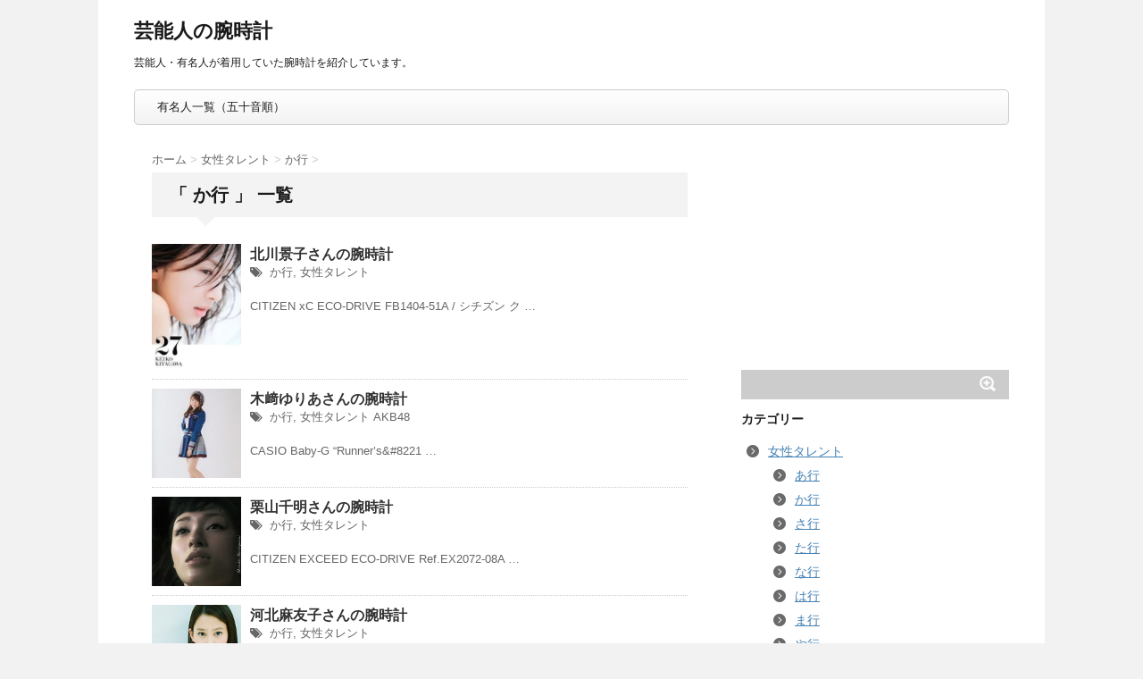

--- FILE ---
content_type: text/html; charset=UTF-8
request_url: http://geinouwatch.com/category/%E5%A5%B3%E6%80%A7%E3%82%BF%E3%83%AC%E3%83%B3%E3%83%88/%E3%81%8B%E8%A1%8C-%E5%A5%B3%E6%80%A7%E3%82%BF%E3%83%AC%E3%83%B3%E3%83%88/
body_size: 9226
content:
<!DOCTYPE html>
<!--[if lt IE 7]>
<html class="ie6" lang="ja"> <![endif]-->
<!--[if IE 7]>
<html class="i7" lang="ja"> <![endif]-->
<!--[if IE 8]>
<html class="ie" lang="ja"> <![endif]-->
<!--[if gt IE 8]><!-->
<html lang="ja">
	<!--<![endif]-->
	<head>
<meta name="google-site-verification" content="RMyeHk56INdMP_UykPx6HHDlPWrRXUYtXnoTwUCUUbc" />
		<meta charset="UTF-8" >
		<meta name="viewport" content="width=device-width,initial-scale=1.0,user-scalable=no">
		<meta name="format-detection" content="telephone=no" >
		
					<meta name="robots" content="noindex,follow">
				<title>
							か行 | 芸能人の腕時計					</title>
		<link rel="stylesheet" href="http://geinouwatch.com/wp-content/themes/Affinger_20150613/css/normalize.css">
		<link rel="stylesheet" href="http://geinouwatch.com/wp-content/themes/Affinger_20150613/style.css" type="text/css" media="screen" >
		<link rel="alternate" type="application/rss+xml" title="芸能人の腕時計 RSS Feed" href="http://geinouwatch.com/feed/" />
		<link rel="pingback" href="http://geinouwatch.com/xmlrpc.php" >
		<link rel="shortcut icon" href="http://geinouwatch.com/wp-content/themes/Affinger_20150613/images/logo.ico" >
		<link href="//netdna.bootstrapcdn.com/font-awesome/4.0.3/css/font-awesome.css" rel="stylesheet">
		<!--[if lt IE 9]>
		<script src="http://css3-mediaqueries-js.googlecode.com/svn/trunk/css3-mediaqueries.js"></script>
		<script src="http://geinouwatch.com/wp-content/themes/Affinger_20150613/js/html5shiv.js"></script>
		<![endif]-->
		<meta name='robots' content='max-image-preview:large' />
<link rel='dns-prefetch' href='//ajax.googleapis.com' />
<script type="text/javascript">
window._wpemojiSettings = {"baseUrl":"https:\/\/s.w.org\/images\/core\/emoji\/14.0.0\/72x72\/","ext":".png","svgUrl":"https:\/\/s.w.org\/images\/core\/emoji\/14.0.0\/svg\/","svgExt":".svg","source":{"concatemoji":"http:\/\/geinouwatch.com\/wp-includes\/js\/wp-emoji-release.min.js?ver=6.2.8"}};
/*! This file is auto-generated */
!function(e,a,t){var n,r,o,i=a.createElement("canvas"),p=i.getContext&&i.getContext("2d");function s(e,t){p.clearRect(0,0,i.width,i.height),p.fillText(e,0,0);e=i.toDataURL();return p.clearRect(0,0,i.width,i.height),p.fillText(t,0,0),e===i.toDataURL()}function c(e){var t=a.createElement("script");t.src=e,t.defer=t.type="text/javascript",a.getElementsByTagName("head")[0].appendChild(t)}for(o=Array("flag","emoji"),t.supports={everything:!0,everythingExceptFlag:!0},r=0;r<o.length;r++)t.supports[o[r]]=function(e){if(p&&p.fillText)switch(p.textBaseline="top",p.font="600 32px Arial",e){case"flag":return s("\ud83c\udff3\ufe0f\u200d\u26a7\ufe0f","\ud83c\udff3\ufe0f\u200b\u26a7\ufe0f")?!1:!s("\ud83c\uddfa\ud83c\uddf3","\ud83c\uddfa\u200b\ud83c\uddf3")&&!s("\ud83c\udff4\udb40\udc67\udb40\udc62\udb40\udc65\udb40\udc6e\udb40\udc67\udb40\udc7f","\ud83c\udff4\u200b\udb40\udc67\u200b\udb40\udc62\u200b\udb40\udc65\u200b\udb40\udc6e\u200b\udb40\udc67\u200b\udb40\udc7f");case"emoji":return!s("\ud83e\udef1\ud83c\udffb\u200d\ud83e\udef2\ud83c\udfff","\ud83e\udef1\ud83c\udffb\u200b\ud83e\udef2\ud83c\udfff")}return!1}(o[r]),t.supports.everything=t.supports.everything&&t.supports[o[r]],"flag"!==o[r]&&(t.supports.everythingExceptFlag=t.supports.everythingExceptFlag&&t.supports[o[r]]);t.supports.everythingExceptFlag=t.supports.everythingExceptFlag&&!t.supports.flag,t.DOMReady=!1,t.readyCallback=function(){t.DOMReady=!0},t.supports.everything||(n=function(){t.readyCallback()},a.addEventListener?(a.addEventListener("DOMContentLoaded",n,!1),e.addEventListener("load",n,!1)):(e.attachEvent("onload",n),a.attachEvent("onreadystatechange",function(){"complete"===a.readyState&&t.readyCallback()})),(e=t.source||{}).concatemoji?c(e.concatemoji):e.wpemoji&&e.twemoji&&(c(e.twemoji),c(e.wpemoji)))}(window,document,window._wpemojiSettings);
</script>
<style type="text/css">
img.wp-smiley,
img.emoji {
	display: inline !important;
	border: none !important;
	box-shadow: none !important;
	height: 1em !important;
	width: 1em !important;
	margin: 0 0.07em !important;
	vertical-align: -0.1em !important;
	background: none !important;
	padding: 0 !important;
}
</style>
	<link rel='stylesheet' id='wp-block-library-css' href='http://geinouwatch.com/wp-includes/css/dist/block-library/style.min.css?ver=6.2.8' type='text/css' media='all' />
<link rel='stylesheet' id='classic-theme-styles-css' href='http://geinouwatch.com/wp-includes/css/classic-themes.min.css?ver=6.2.8' type='text/css' media='all' />
<style id='global-styles-inline-css' type='text/css'>
body{--wp--preset--color--black: #000000;--wp--preset--color--cyan-bluish-gray: #abb8c3;--wp--preset--color--white: #ffffff;--wp--preset--color--pale-pink: #f78da7;--wp--preset--color--vivid-red: #cf2e2e;--wp--preset--color--luminous-vivid-orange: #ff6900;--wp--preset--color--luminous-vivid-amber: #fcb900;--wp--preset--color--light-green-cyan: #7bdcb5;--wp--preset--color--vivid-green-cyan: #00d084;--wp--preset--color--pale-cyan-blue: #8ed1fc;--wp--preset--color--vivid-cyan-blue: #0693e3;--wp--preset--color--vivid-purple: #9b51e0;--wp--preset--gradient--vivid-cyan-blue-to-vivid-purple: linear-gradient(135deg,rgba(6,147,227,1) 0%,rgb(155,81,224) 100%);--wp--preset--gradient--light-green-cyan-to-vivid-green-cyan: linear-gradient(135deg,rgb(122,220,180) 0%,rgb(0,208,130) 100%);--wp--preset--gradient--luminous-vivid-amber-to-luminous-vivid-orange: linear-gradient(135deg,rgba(252,185,0,1) 0%,rgba(255,105,0,1) 100%);--wp--preset--gradient--luminous-vivid-orange-to-vivid-red: linear-gradient(135deg,rgba(255,105,0,1) 0%,rgb(207,46,46) 100%);--wp--preset--gradient--very-light-gray-to-cyan-bluish-gray: linear-gradient(135deg,rgb(238,238,238) 0%,rgb(169,184,195) 100%);--wp--preset--gradient--cool-to-warm-spectrum: linear-gradient(135deg,rgb(74,234,220) 0%,rgb(151,120,209) 20%,rgb(207,42,186) 40%,rgb(238,44,130) 60%,rgb(251,105,98) 80%,rgb(254,248,76) 100%);--wp--preset--gradient--blush-light-purple: linear-gradient(135deg,rgb(255,206,236) 0%,rgb(152,150,240) 100%);--wp--preset--gradient--blush-bordeaux: linear-gradient(135deg,rgb(254,205,165) 0%,rgb(254,45,45) 50%,rgb(107,0,62) 100%);--wp--preset--gradient--luminous-dusk: linear-gradient(135deg,rgb(255,203,112) 0%,rgb(199,81,192) 50%,rgb(65,88,208) 100%);--wp--preset--gradient--pale-ocean: linear-gradient(135deg,rgb(255,245,203) 0%,rgb(182,227,212) 50%,rgb(51,167,181) 100%);--wp--preset--gradient--electric-grass: linear-gradient(135deg,rgb(202,248,128) 0%,rgb(113,206,126) 100%);--wp--preset--gradient--midnight: linear-gradient(135deg,rgb(2,3,129) 0%,rgb(40,116,252) 100%);--wp--preset--duotone--dark-grayscale: url('#wp-duotone-dark-grayscale');--wp--preset--duotone--grayscale: url('#wp-duotone-grayscale');--wp--preset--duotone--purple-yellow: url('#wp-duotone-purple-yellow');--wp--preset--duotone--blue-red: url('#wp-duotone-blue-red');--wp--preset--duotone--midnight: url('#wp-duotone-midnight');--wp--preset--duotone--magenta-yellow: url('#wp-duotone-magenta-yellow');--wp--preset--duotone--purple-green: url('#wp-duotone-purple-green');--wp--preset--duotone--blue-orange: url('#wp-duotone-blue-orange');--wp--preset--font-size--small: 13px;--wp--preset--font-size--medium: 20px;--wp--preset--font-size--large: 36px;--wp--preset--font-size--x-large: 42px;--wp--preset--spacing--20: 0.44rem;--wp--preset--spacing--30: 0.67rem;--wp--preset--spacing--40: 1rem;--wp--preset--spacing--50: 1.5rem;--wp--preset--spacing--60: 2.25rem;--wp--preset--spacing--70: 3.38rem;--wp--preset--spacing--80: 5.06rem;--wp--preset--shadow--natural: 6px 6px 9px rgba(0, 0, 0, 0.2);--wp--preset--shadow--deep: 12px 12px 50px rgba(0, 0, 0, 0.4);--wp--preset--shadow--sharp: 6px 6px 0px rgba(0, 0, 0, 0.2);--wp--preset--shadow--outlined: 6px 6px 0px -3px rgba(255, 255, 255, 1), 6px 6px rgba(0, 0, 0, 1);--wp--preset--shadow--crisp: 6px 6px 0px rgba(0, 0, 0, 1);}:where(.is-layout-flex){gap: 0.5em;}body .is-layout-flow > .alignleft{float: left;margin-inline-start: 0;margin-inline-end: 2em;}body .is-layout-flow > .alignright{float: right;margin-inline-start: 2em;margin-inline-end: 0;}body .is-layout-flow > .aligncenter{margin-left: auto !important;margin-right: auto !important;}body .is-layout-constrained > .alignleft{float: left;margin-inline-start: 0;margin-inline-end: 2em;}body .is-layout-constrained > .alignright{float: right;margin-inline-start: 2em;margin-inline-end: 0;}body .is-layout-constrained > .aligncenter{margin-left: auto !important;margin-right: auto !important;}body .is-layout-constrained > :where(:not(.alignleft):not(.alignright):not(.alignfull)){max-width: var(--wp--style--global--content-size);margin-left: auto !important;margin-right: auto !important;}body .is-layout-constrained > .alignwide{max-width: var(--wp--style--global--wide-size);}body .is-layout-flex{display: flex;}body .is-layout-flex{flex-wrap: wrap;align-items: center;}body .is-layout-flex > *{margin: 0;}:where(.wp-block-columns.is-layout-flex){gap: 2em;}.has-black-color{color: var(--wp--preset--color--black) !important;}.has-cyan-bluish-gray-color{color: var(--wp--preset--color--cyan-bluish-gray) !important;}.has-white-color{color: var(--wp--preset--color--white) !important;}.has-pale-pink-color{color: var(--wp--preset--color--pale-pink) !important;}.has-vivid-red-color{color: var(--wp--preset--color--vivid-red) !important;}.has-luminous-vivid-orange-color{color: var(--wp--preset--color--luminous-vivid-orange) !important;}.has-luminous-vivid-amber-color{color: var(--wp--preset--color--luminous-vivid-amber) !important;}.has-light-green-cyan-color{color: var(--wp--preset--color--light-green-cyan) !important;}.has-vivid-green-cyan-color{color: var(--wp--preset--color--vivid-green-cyan) !important;}.has-pale-cyan-blue-color{color: var(--wp--preset--color--pale-cyan-blue) !important;}.has-vivid-cyan-blue-color{color: var(--wp--preset--color--vivid-cyan-blue) !important;}.has-vivid-purple-color{color: var(--wp--preset--color--vivid-purple) !important;}.has-black-background-color{background-color: var(--wp--preset--color--black) !important;}.has-cyan-bluish-gray-background-color{background-color: var(--wp--preset--color--cyan-bluish-gray) !important;}.has-white-background-color{background-color: var(--wp--preset--color--white) !important;}.has-pale-pink-background-color{background-color: var(--wp--preset--color--pale-pink) !important;}.has-vivid-red-background-color{background-color: var(--wp--preset--color--vivid-red) !important;}.has-luminous-vivid-orange-background-color{background-color: var(--wp--preset--color--luminous-vivid-orange) !important;}.has-luminous-vivid-amber-background-color{background-color: var(--wp--preset--color--luminous-vivid-amber) !important;}.has-light-green-cyan-background-color{background-color: var(--wp--preset--color--light-green-cyan) !important;}.has-vivid-green-cyan-background-color{background-color: var(--wp--preset--color--vivid-green-cyan) !important;}.has-pale-cyan-blue-background-color{background-color: var(--wp--preset--color--pale-cyan-blue) !important;}.has-vivid-cyan-blue-background-color{background-color: var(--wp--preset--color--vivid-cyan-blue) !important;}.has-vivid-purple-background-color{background-color: var(--wp--preset--color--vivid-purple) !important;}.has-black-border-color{border-color: var(--wp--preset--color--black) !important;}.has-cyan-bluish-gray-border-color{border-color: var(--wp--preset--color--cyan-bluish-gray) !important;}.has-white-border-color{border-color: var(--wp--preset--color--white) !important;}.has-pale-pink-border-color{border-color: var(--wp--preset--color--pale-pink) !important;}.has-vivid-red-border-color{border-color: var(--wp--preset--color--vivid-red) !important;}.has-luminous-vivid-orange-border-color{border-color: var(--wp--preset--color--luminous-vivid-orange) !important;}.has-luminous-vivid-amber-border-color{border-color: var(--wp--preset--color--luminous-vivid-amber) !important;}.has-light-green-cyan-border-color{border-color: var(--wp--preset--color--light-green-cyan) !important;}.has-vivid-green-cyan-border-color{border-color: var(--wp--preset--color--vivid-green-cyan) !important;}.has-pale-cyan-blue-border-color{border-color: var(--wp--preset--color--pale-cyan-blue) !important;}.has-vivid-cyan-blue-border-color{border-color: var(--wp--preset--color--vivid-cyan-blue) !important;}.has-vivid-purple-border-color{border-color: var(--wp--preset--color--vivid-purple) !important;}.has-vivid-cyan-blue-to-vivid-purple-gradient-background{background: var(--wp--preset--gradient--vivid-cyan-blue-to-vivid-purple) !important;}.has-light-green-cyan-to-vivid-green-cyan-gradient-background{background: var(--wp--preset--gradient--light-green-cyan-to-vivid-green-cyan) !important;}.has-luminous-vivid-amber-to-luminous-vivid-orange-gradient-background{background: var(--wp--preset--gradient--luminous-vivid-amber-to-luminous-vivid-orange) !important;}.has-luminous-vivid-orange-to-vivid-red-gradient-background{background: var(--wp--preset--gradient--luminous-vivid-orange-to-vivid-red) !important;}.has-very-light-gray-to-cyan-bluish-gray-gradient-background{background: var(--wp--preset--gradient--very-light-gray-to-cyan-bluish-gray) !important;}.has-cool-to-warm-spectrum-gradient-background{background: var(--wp--preset--gradient--cool-to-warm-spectrum) !important;}.has-blush-light-purple-gradient-background{background: var(--wp--preset--gradient--blush-light-purple) !important;}.has-blush-bordeaux-gradient-background{background: var(--wp--preset--gradient--blush-bordeaux) !important;}.has-luminous-dusk-gradient-background{background: var(--wp--preset--gradient--luminous-dusk) !important;}.has-pale-ocean-gradient-background{background: var(--wp--preset--gradient--pale-ocean) !important;}.has-electric-grass-gradient-background{background: var(--wp--preset--gradient--electric-grass) !important;}.has-midnight-gradient-background{background: var(--wp--preset--gradient--midnight) !important;}.has-small-font-size{font-size: var(--wp--preset--font-size--small) !important;}.has-medium-font-size{font-size: var(--wp--preset--font-size--medium) !important;}.has-large-font-size{font-size: var(--wp--preset--font-size--large) !important;}.has-x-large-font-size{font-size: var(--wp--preset--font-size--x-large) !important;}
.wp-block-navigation a:where(:not(.wp-element-button)){color: inherit;}
:where(.wp-block-columns.is-layout-flex){gap: 2em;}
.wp-block-pullquote{font-size: 1.5em;line-height: 1.6;}
</style>
<link rel='stylesheet' id='contact-form-7-css' href='http://geinouwatch.com/wp-content/plugins/contact-form-7/includes/css/styles.css?ver=4.3' type='text/css' media='all' />
<script type='text/javascript' src='//ajax.googleapis.com/ajax/libs/jquery/1.11.3/jquery.min.js?ver=1.11.3' id='jquery-js'></script>
<link rel="https://api.w.org/" href="http://geinouwatch.com/wp-json/" /><link rel="alternate" type="application/json" href="http://geinouwatch.com/wp-json/wp/v2/categories/51" /><meta name="robots" content="noindex, follow" />

		<style type="text/css">
			/*グループ1
			------------------------------------------------------------*/
			/*ブログタイトル*/

			header .sitename a {
				color: #1a1a1a;
			}

			/* メニュー */
			nav li a {
				color: #1a1a1a;
			}

			/*キャプション */

			header h1 {
				color: #1a1a1a;
			}

			header .descr {
				color: #1a1a1a;
			}

			/* アコーディオン */
			#s-navi dt.trigger .op {
				color: #1a1a1a;
			}

			.acordion_tree li a {
				color: #1a1a1a;
			}

			/* サイド見出し */
			aside h4 {
				color: #1a1a1a;
			}

			/* フッター文字 */
			#footer, #footer .copy {
				color: #1a1a1a;
			}

			/*グループ2
			------------------------------------------------------------*/
			/* 中見出し */
			h2 {
				background: #f3f3f3;
				color: #1a1a1a;
			}

			h2:after {
				border-top: 10px solid #f3f3f3;
			}

			h2:before {
				border-top: 10px solid #f3f3f3;
			}

			/*小見出し*/
			.post h3 {
				border-bottom: 1px #f3f3f3 dotted;
			}

			/* 記事タイトル下の線 */
			.blogbox {
				border-top-color: #f3f3f3;
				border-bottom-color: #f3f3f3;
			}

			/*グループ4
			------------------------------------------------------------*/
			/* RSSボタン */
			.rssbox a {
				background-color: #87BF31;
			}
		</style>
		<style type="text/css" id="custom-background-css">
body.custom-background { background-color: #f2f2f2; }
</style>
					
	</head>
	<body class="archive category category-51 custom-background">
			<script>
		(function (i, s, o, g, r, a, m) {
			i['GoogleAnalyticsObject'] = r;
			i[r] = i[r] || function () {
					(i[r].q = i[r].q || []).push(arguments)
				}, i[r].l = 1 * new Date();
			a = s.createElement(o),
				m = s.getElementsByTagName(o)[0];
			a.async = 1;
			a.src = g;
			m.parentNode.insertBefore(a, m)
		})(window, document, 'script', '//www.google-analytics.com/analytics.js', 'ga');

		ga('create', 'UA-28162098-5', 'auto');
		ga('send', 'pageview');

	</script>
				<div id="wrapper" class="">
			<!-- アコーディオン -->
			<nav id="s-navi" class="pcnone">
				<dl class="acordion">
					<dt class="trigger">
					<p><span class="op"><i class="fa fa-bars"></i>&nbsp; MENU</span></p>
					</dt>
					<dd class="acordion_tree">
							<div class="menu-%e3%83%a1%e3%83%8b%e3%83%a5%e3%83%bc-1-container"><ul id="menu-%e3%83%a1%e3%83%8b%e3%83%a5%e3%83%bc-1" class="menu"><li id="menu-item-1806" class="menu-item menu-item-type-post_type menu-item-object-page menu-item-1806"><a href="http://geinouwatch.com/sitemap/">有名人一覧（五十音順）</a></li>
</ul></div>						<div class="clear"></div>
					</dd>
				</dl>
			</nav>
			<!-- /アコーディオン -->
			<header>
				<!-- ロゴ又はブログ名 -->
				<p class="sitename"><a href="http://geinouwatch.com/">
													芸能人の腕時計											</a></p>
				<!-- キャプション -->
									<p class="descr">
						芸能人・有名人が着用していた腕時計を紹介しています。					</p>
				
				<!--
				カスタムヘッダー画像
				-->
				<div id="gazou">
									</div>
				<!-- /gazou -->
				<!--
				メニュー
				-->
				<nav class="smanone clearfix">
					<div class="menu-%e3%83%a1%e3%83%8b%e3%83%a5%e3%83%bc-1-container"><ul id="menu-%e3%83%a1%e3%83%8b%e3%83%a5%e3%83%bc-2" class="menu"><li class="menu-item menu-item-type-post_type menu-item-object-page menu-item-1806"><a href="http://geinouwatch.com/sitemap/">有名人一覧（五十音順）</a></li>
</ul></div>				</nav>
			</header>

<div id="content" class="clearfix">
	<div id="contentInner">
		<main>
			<article>
				<div id="breadcrumb">
					<div itemscope itemtype="http://data-vocabulary.org/Breadcrumb">
						<a href="http://geinouwatch.com/" itemprop="url"> <span itemprop="title">ホーム</span> </a> &gt;
					</div>
																																									<div itemscope itemtype="http://data-vocabulary.org/Breadcrumb">
							<a href="http://geinouwatch.com/category/%e5%a5%b3%e6%80%a7%e3%82%bf%e3%83%ac%e3%83%b3%e3%83%88/" itemprop="url">
								<span itemprop="title">女性タレント</span> </a> &gt; </div>
											<div itemscope itemtype="http://data-vocabulary.org/Breadcrumb">
							<a href="http://geinouwatch.com/category/%e5%a5%b3%e6%80%a7%e3%82%bf%e3%83%ac%e3%83%b3%e3%83%88/%e3%81%8b%e8%a1%8c-%e5%a5%b3%e6%80%a7%e3%82%bf%e3%83%ac%e3%83%b3%e3%83%88/" itemprop="url">
								<span itemprop="title">か行</span> </a> &gt; </div>
									</div>
				<!--/kuzu-->
				<!--ループ開始-->
				<h2>「
											か行										」 一覧 </h2>
				<div id="kanren">
			<dl class="clearfix">
			<dt><a href="http://geinouwatch.com/kitagawakeiko/">
											<img width="107" height="150" src="http://geinouwatch.com/wp-content/uploads/2014/11/kitagawakeiko.jpg" class="attachment-st_thumb150 size-st_thumb150 wp-post-image" alt="" decoding="async" srcset="http://geinouwatch.com/wp-content/uploads/2014/11/kitagawakeiko.jpg 355w, http://geinouwatch.com/wp-content/uploads/2014/11/kitagawakeiko-213x300.jpg 213w" sizes="(max-width: 107px) 100vw, 107px" />									</a></dt>
			<dd>
				<h3><a href="http://geinouwatch.com/kitagawakeiko/">
						北川景子さんの腕時計					</a></h3>

				<div class="blog_info">
					<p><span class="pcone"><i class="fa fa-tags"></i>&nbsp;
							<a href="http://geinouwatch.com/category/%e5%a5%b3%e6%80%a7%e3%82%bf%e3%83%ac%e3%83%b3%e3%83%88/%e3%81%8b%e8%a1%8c-%e5%a5%b3%e6%80%a7%e3%82%bf%e3%83%ac%e3%83%b3%e3%83%88/" rel="category tag">か行</a>, <a href="http://geinouwatch.com/category/%e5%a5%b3%e6%80%a7%e3%82%bf%e3%83%ac%e3%83%b3%e3%83%88/" rel="category tag">女性タレント</a>							          </span></p>
				</div>
				<div class="smanone">
					<p>CITIZEN xC ECO-DRIVE FB1404-51A / シチズン ク &#8230; </p>
				</div>
			</dd>
		</dl>
			<dl class="clearfix">
			<dt><a href="http://geinouwatch.com/kizakiyuria/">
											<img width="150" height="150" src="http://geinouwatch.com/wp-content/uploads/2015/07/kizakiyuria-1.jpg" class="attachment-st_thumb150 size-st_thumb150 wp-post-image" alt="" decoding="async" loading="lazy" srcset="http://geinouwatch.com/wp-content/uploads/2015/07/kizakiyuria-1.jpg 200w, http://geinouwatch.com/wp-content/uploads/2015/07/kizakiyuria-1-150x150.jpg 150w, http://geinouwatch.com/wp-content/uploads/2015/07/kizakiyuria-1-100x100.jpg 100w" sizes="(max-width: 150px) 100vw, 150px" />									</a></dt>
			<dd>
				<h3><a href="http://geinouwatch.com/kizakiyuria/">
						木﨑ゆりあさんの腕時計					</a></h3>

				<div class="blog_info">
					<p><span class="pcone"><i class="fa fa-tags"></i>&nbsp;
							<a href="http://geinouwatch.com/category/%e5%a5%b3%e6%80%a7%e3%82%bf%e3%83%ac%e3%83%b3%e3%83%88/%e3%81%8b%e8%a1%8c-%e5%a5%b3%e6%80%a7%e3%82%bf%e3%83%ac%e3%83%b3%e3%83%88/" rel="category tag">か行</a>, <a href="http://geinouwatch.com/category/%e5%a5%b3%e6%80%a7%e3%82%bf%e3%83%ac%e3%83%b3%e3%83%88/" rel="category tag">女性タレント</a>							<a href="http://geinouwatch.com/tag/akb48/" rel="tag">AKB48</a>          </span></p>
				</div>
				<div class="smanone">
					<p>CASIO Baby-G &#8220;Runner&#8217;s&#038;#8221 &#8230; </p>
				</div>
			</dd>
		</dl>
			<dl class="clearfix">
			<dt><a href="http://geinouwatch.com/kuriyamachiaki/">
											<img width="150" height="150" src="http://geinouwatch.com/wp-content/uploads/2015/07/kuriyamachiaki1-150x150.jpg" class="attachment-st_thumb150 size-st_thumb150 wp-post-image" alt="" decoding="async" loading="lazy" srcset="http://geinouwatch.com/wp-content/uploads/2015/07/kuriyamachiaki1.jpg 150w, http://geinouwatch.com/wp-content/uploads/2015/07/kuriyamachiaki1-100x100.jpg 100w" sizes="(max-width: 150px) 100vw, 150px" />									</a></dt>
			<dd>
				<h3><a href="http://geinouwatch.com/kuriyamachiaki/">
						栗山千明さんの腕時計					</a></h3>

				<div class="blog_info">
					<p><span class="pcone"><i class="fa fa-tags"></i>&nbsp;
							<a href="http://geinouwatch.com/category/%e5%a5%b3%e6%80%a7%e3%82%bf%e3%83%ac%e3%83%b3%e3%83%88/%e3%81%8b%e8%a1%8c-%e5%a5%b3%e6%80%a7%e3%82%bf%e3%83%ac%e3%83%b3%e3%83%88/" rel="category tag">か行</a>, <a href="http://geinouwatch.com/category/%e5%a5%b3%e6%80%a7%e3%82%bf%e3%83%ac%e3%83%b3%e3%83%88/" rel="category tag">女性タレント</a>							          </span></p>
				</div>
				<div class="smanone">
					<p>CITIZEN EXCEED ECO-DRIVE Ref.EX2072-08A  &#8230; </p>
				</div>
			</dd>
		</dl>
			<dl class="clearfix">
			<dt><a href="http://geinouwatch.com/kawakitamayuko/">
											<img width="150" height="150" src="http://geinouwatch.com/wp-content/uploads/2015/07/kawakitamayuko1-150x150.jpg" class="attachment-st_thumb150 size-st_thumb150 wp-post-image" alt="" decoding="async" loading="lazy" srcset="http://geinouwatch.com/wp-content/uploads/2015/07/kawakitamayuko1.jpg 150w, http://geinouwatch.com/wp-content/uploads/2015/07/kawakitamayuko1-100x100.jpg 100w" sizes="(max-width: 150px) 100vw, 150px" />									</a></dt>
			<dd>
				<h3><a href="http://geinouwatch.com/kawakitamayuko/">
						河北麻友子さんの腕時計					</a></h3>

				<div class="blog_info">
					<p><span class="pcone"><i class="fa fa-tags"></i>&nbsp;
							<a href="http://geinouwatch.com/category/%e5%a5%b3%e6%80%a7%e3%82%bf%e3%83%ac%e3%83%b3%e3%83%88/%e3%81%8b%e8%a1%8c-%e5%a5%b3%e6%80%a7%e3%82%bf%e3%83%ac%e3%83%b3%e3%83%88/" rel="category tag">か行</a>, <a href="http://geinouwatch.com/category/%e5%a5%b3%e6%80%a7%e3%82%bf%e3%83%ac%e3%83%b3%e3%83%88/" rel="category tag">女性タレント</a>							          </span></p>
				</div>
				<div class="smanone">
					<p>CARTIER PASHA C Ref.W31076M7 / カルティエ　パシャ &#8230; </p>
				</div>
			</dd>
		</dl>
			<dl class="clearfix">
			<dt><a href="http://geinouwatch.com/kanoueri/">
											<img width="150" height="150" src="http://geinouwatch.com/wp-content/uploads/2014/12/moyasama.jpg" class="attachment-st_thumb150 size-st_thumb150 wp-post-image" alt="" decoding="async" loading="lazy" srcset="http://geinouwatch.com/wp-content/uploads/2014/12/moyasama.jpg 499w, http://geinouwatch.com/wp-content/uploads/2014/12/moyasama-150x150.jpg 150w, http://geinouwatch.com/wp-content/uploads/2014/12/moyasama-300x300.jpg 300w, http://geinouwatch.com/wp-content/uploads/2014/12/moyasama-100x100.jpg 100w" sizes="(max-width: 150px) 100vw, 150px" />									</a></dt>
			<dd>
				<h3><a href="http://geinouwatch.com/kanoueri/">
						狩野恵里さんの腕時計(テレビ東京アナウンサー)					</a></h3>

				<div class="blog_info">
					<p><span class="pcone"><i class="fa fa-tags"></i>&nbsp;
							<a href="http://geinouwatch.com/category/%e5%a5%b3%e6%80%a7%e3%82%bf%e3%83%ac%e3%83%b3%e3%83%88/%e3%81%8b%e8%a1%8c-%e5%a5%b3%e6%80%a7%e3%82%bf%e3%83%ac%e3%83%b3%e3%83%88/" rel="category tag">か行</a>, <a href="http://geinouwatch.com/category/%e5%a5%b3%e6%80%a7%e3%82%bf%e3%83%ac%e3%83%b3%e3%83%88/" rel="category tag">女性タレント</a>							<a href="http://geinouwatch.com/tag/%e3%82%a2%e3%83%8a%e3%82%a6%e3%83%b3%e3%82%b5%e3%83%bc/" rel="tag">アナウンサー</a>          </span></p>
				</div>
				<div class="smanone">
					<p>Bvlgari bvlgaribvlgari / ブルガリ　ブルガリブルガリ　B &#8230; </p>
				</div>
			</dd>
		</dl>
			<dl class="clearfix">
			<dt><a href="http://geinouwatch.com/kurkimeisa/">
											<img width="150" height="150" src="http://geinouwatch.com/wp-content/uploads/2014/12/kurokimeisa.jpg" class="attachment-st_thumb150 size-st_thumb150 wp-post-image" alt="" decoding="async" loading="lazy" srcset="http://geinouwatch.com/wp-content/uploads/2014/12/kurokimeisa.jpg 300w, http://geinouwatch.com/wp-content/uploads/2014/12/kurokimeisa-150x150.jpg 150w, http://geinouwatch.com/wp-content/uploads/2014/12/kurokimeisa-100x100.jpg 100w" sizes="(max-width: 150px) 100vw, 150px" />									</a></dt>
			<dd>
				<h3><a href="http://geinouwatch.com/kurkimeisa/">
						黒木メイサさんの腕時計					</a></h3>

				<div class="blog_info">
					<p><span class="pcone"><i class="fa fa-tags"></i>&nbsp;
							<a href="http://geinouwatch.com/category/%e5%a5%b3%e6%80%a7%e3%82%bf%e3%83%ac%e3%83%b3%e3%83%88/%e3%81%8b%e8%a1%8c-%e5%a5%b3%e6%80%a7%e3%82%bf%e3%83%ac%e3%83%b3%e3%83%88/" rel="category tag">か行</a>, <a href="http://geinouwatch.com/category/%e5%a5%b3%e6%80%a7%e3%82%bf%e3%83%ac%e3%83%b3%e3%83%88/" rel="category tag">女性タレント</a>							          </span></p>
				</div>
				<div class="smanone">
					<p>BVLGARI BVLGARIBVLGARI CARBONGOLD / ブルガリ &#8230; </p>
				</div>
			</dd>
		</dl>
			<dl class="clearfix">
			<dt><a href="http://geinouwatch.com/kawaguchiharuna/">
											<img width="100" height="150" src="http://geinouwatch.com/wp-content/uploads/2014/12/41ht2OcfnFL.jpg" class="attachment-st_thumb150 size-st_thumb150 wp-post-image" alt="" decoding="async" loading="lazy" srcset="http://geinouwatch.com/wp-content/uploads/2014/12/41ht2OcfnFL.jpg 281w, http://geinouwatch.com/wp-content/uploads/2014/12/41ht2OcfnFL-199x300.jpg 199w" sizes="(max-width: 100px) 100vw, 100px" />									</a></dt>
			<dd>
				<h3><a href="http://geinouwatch.com/kawaguchiharuna/">
						川口春奈さんの腕時計					</a></h3>

				<div class="blog_info">
					<p><span class="pcone"><i class="fa fa-tags"></i>&nbsp;
							<a href="http://geinouwatch.com/category/%e5%a5%b3%e6%80%a7%e3%82%bf%e3%83%ac%e3%83%b3%e3%83%88/%e3%81%8b%e8%a1%8c-%e5%a5%b3%e6%80%a7%e3%82%bf%e3%83%ac%e3%83%b3%e3%83%88/" rel="category tag">か行</a>, <a href="http://geinouwatch.com/category/%e5%a5%b3%e6%80%a7%e3%82%bf%e3%83%ac%e3%83%b3%e3%83%88/" rel="category tag">女性タレント</a>							          </span></p>
				</div>
				<div class="smanone">
					<p>クロトン CROTON RT-159M-3 金田一少年の事件簿N（neo）にて川 &#8230; </p>
				</div>
			</dd>
		</dl>
			<dl class="clearfix">
			<dt><a href="http://geinouwatch.com/kawashimaumika/">
											<img width="106" height="150" src="http://geinouwatch.com/wp-content/uploads/2014/12/41gTO8P-gQL.jpg" class="attachment-st_thumb150 size-st_thumb150 wp-post-image" alt="" decoding="async" loading="lazy" srcset="http://geinouwatch.com/wp-content/uploads/2014/12/41gTO8P-gQL.jpg 300w, http://geinouwatch.com/wp-content/uploads/2014/12/41gTO8P-gQL-211x300.jpg 211w" sizes="(max-width: 106px) 100vw, 106px" />									</a></dt>
			<dd>
				<h3><a href="http://geinouwatch.com/kawashimaumika/">
						川島海荷さんの腕時計					</a></h3>

				<div class="blog_info">
					<p><span class="pcone"><i class="fa fa-tags"></i>&nbsp;
							<a href="http://geinouwatch.com/category/%e5%a5%b3%e6%80%a7%e3%82%bf%e3%83%ac%e3%83%b3%e3%83%88/%e3%81%8b%e8%a1%8c-%e5%a5%b3%e6%80%a7%e3%82%bf%e3%83%ac%e3%83%b3%e3%83%88/" rel="category tag">か行</a>, <a href="http://geinouwatch.com/category/%e5%a5%b3%e6%80%a7%e3%82%bf%e3%83%ac%e3%83%b3%e3%83%88/" rel="category tag">女性タレント</a>							<a href="http://geinouwatch.com/tag/9nine/" rel="tag">9nine</a>          </span></p>
				</div>
				<div class="smanone">
					<p>J-AXIS カラフルラバーウォッチ AG1190-YE TBS『ぴんとこな』に &#8230; </p>
				</div>
			</dd>
		</dl>
			<dl class="clearfix">
			<dt><a href="http://geinouwatch.com/kojimaharuna/">
											<img width="106" height="150" src="http://geinouwatch.com/wp-content/uploads/2014/11/81t501JKZ5L.jpg" class="attachment-st_thumb150 size-st_thumb150 wp-post-image" alt="" decoding="async" loading="lazy" srcset="http://geinouwatch.com/wp-content/uploads/2014/11/81t501JKZ5L.jpg 300w, http://geinouwatch.com/wp-content/uploads/2014/11/81t501JKZ5L-211x300.jpg 211w" sizes="(max-width: 106px) 100vw, 106px" />									</a></dt>
			<dd>
				<h3><a href="http://geinouwatch.com/kojimaharuna/">
						小嶋陽菜さんの腕時計					</a></h3>

				<div class="blog_info">
					<p><span class="pcone"><i class="fa fa-tags"></i>&nbsp;
							<a href="http://geinouwatch.com/category/%e5%a5%b3%e6%80%a7%e3%82%bf%e3%83%ac%e3%83%b3%e3%83%88/%e3%81%8b%e8%a1%8c-%e5%a5%b3%e6%80%a7%e3%82%bf%e3%83%ac%e3%83%b3%e3%83%88/" rel="category tag">か行</a>, <a href="http://geinouwatch.com/category/%e5%a5%b3%e6%80%a7%e3%82%bf%e3%83%ac%e3%83%b3%e3%83%88/" rel="category tag">女性タレント</a>							<a href="http://geinouwatch.com/tag/akb48/" rel="tag">AKB48</a>          </span></p>
				</div>
				<div class="smanone">
					<p>CHANEL J12 Automatic White Phamtom Limit &#8230; </p>
				</div>
			</dd>
		</dl>
			<dl class="clearfix">
			<dt><a href="http://geinouwatch.com/kashiwagiyuki/">
											<img width="129" height="150" src="http://geinouwatch.com/wp-content/uploads/2014/11/91-g-gbAHjL._SL1500_.jpg" class="attachment-st_thumb150 size-st_thumb150 wp-post-image" alt="" decoding="async" loading="lazy" srcset="http://geinouwatch.com/wp-content/uploads/2014/11/91-g-gbAHjL._SL1500_.jpg 300w, http://geinouwatch.com/wp-content/uploads/2014/11/91-g-gbAHjL._SL1500_-258x300.jpg 258w" sizes="(max-width: 129px) 100vw, 129px" />									</a></dt>
			<dd>
				<h3><a href="http://geinouwatch.com/kashiwagiyuki/">
						柏木由紀さんの腕時計					</a></h3>

				<div class="blog_info">
					<p><span class="pcone"><i class="fa fa-tags"></i>&nbsp;
							<a href="http://geinouwatch.com/category/%e5%a5%b3%e6%80%a7%e3%82%bf%e3%83%ac%e3%83%b3%e3%83%88/%e3%81%8b%e8%a1%8c-%e5%a5%b3%e6%80%a7%e3%82%bf%e3%83%ac%e3%83%b3%e3%83%88/" rel="category tag">か行</a>, <a href="http://geinouwatch.com/category/%e5%a5%b3%e6%80%a7%e3%82%bf%e3%83%ac%e3%83%b3%e3%83%88/" rel="category tag">女性タレント</a>							<a href="http://geinouwatch.com/tag/akb48/" rel="tag">AKB48</a>          </span></p>
				</div>
				<div class="smanone">
					<p>シャネル(CHANEL) J12　H3110 柏木由紀さんの22歳の誕生日に公式 &#8230; </p>
				</div>
			</dd>
		</dl>
			<dl class="clearfix">
			<dt><a href="http://geinouwatch.com/gorikiayame/">
											<img width="106" height="150" src="http://geinouwatch.com/wp-content/uploads/2014/11/gorikiayame1.jpg" class="attachment-st_thumb150 size-st_thumb150 wp-post-image" alt="" decoding="async" loading="lazy" srcset="http://geinouwatch.com/wp-content/uploads/2014/11/gorikiayame1.jpg 400w, http://geinouwatch.com/wp-content/uploads/2014/11/gorikiayame1-212x300.jpg 212w" sizes="(max-width: 106px) 100vw, 106px" />									</a></dt>
			<dd>
				<h3><a href="http://geinouwatch.com/gorikiayame/">
						剛力彩芽さんの腕時計					</a></h3>

				<div class="blog_info">
					<p><span class="pcone"><i class="fa fa-tags"></i>&nbsp;
							<a href="http://geinouwatch.com/category/%e5%a5%b3%e6%80%a7%e3%82%bf%e3%83%ac%e3%83%b3%e3%83%88/%e3%81%8b%e8%a1%8c-%e5%a5%b3%e6%80%a7%e3%82%bf%e3%83%ac%e3%83%b3%e3%83%88/" rel="category tag">か行</a>, <a href="http://geinouwatch.com/category/%e5%a5%b3%e6%80%a7%e3%82%bf%e3%83%ac%e3%83%b3%e3%83%88/" rel="category tag">女性タレント</a>							          </span></p>
				</div>
				<div class="smanone">
					<p>シチズン ウィッカ　剛力彩芽モデル　/ CITIZEN WICCA KL0-01 &#8230; </p>
				</div>
			</dd>
		</dl>
			<dl class="clearfix">
			<dt><a href="http://geinouwatch.com/kobayashimao/">
											<img width="111" height="150" src="http://geinouwatch.com/wp-content/uploads/2014/11/5143UW69uRL.jpg" class="attachment-st_thumb150 size-st_thumb150 wp-post-image" alt="" decoding="async" loading="lazy" srcset="http://geinouwatch.com/wp-content/uploads/2014/11/5143UW69uRL.jpg 300w, http://geinouwatch.com/wp-content/uploads/2014/11/5143UW69uRL-222x300.jpg 222w" sizes="(max-width: 111px) 100vw, 111px" />									</a></dt>
			<dd>
				<h3><a href="http://geinouwatch.com/kobayashimao/">
						小林麻央さんの腕時計					</a></h3>

				<div class="blog_info">
					<p><span class="pcone"><i class="fa fa-tags"></i>&nbsp;
							<a href="http://geinouwatch.com/category/%e5%a5%b3%e6%80%a7%e3%82%bf%e3%83%ac%e3%83%b3%e3%83%88/%e3%81%8b%e8%a1%8c-%e5%a5%b3%e6%80%a7%e3%82%bf%e3%83%ac%e3%83%b3%e3%83%88/" rel="category tag">か行</a>, <a href="http://geinouwatch.com/category/%e5%a5%b3%e6%80%a7%e3%82%bf%e3%83%ac%e3%83%b3%e3%83%88/" rel="category tag">女性タレント</a>							<a href="http://geinouwatch.com/tag/%e3%82%a2%e3%83%8a%e3%82%a6%e3%83%b3%e3%82%b5%e3%83%bc/" rel="tag">アナウンサー</a>          </span></p>
				</div>
				<div class="smanone">
					<p>BALLON BLUE DE CARTIER WATCH / カルティエ　バロン &#8230; </p>
				</div>
			</dd>
		</dl>
			<dl class="clearfix">
			<dt><a href="http://geinouwatch.com/kichisemichiko/">
											<img width="150" height="148" src="http://geinouwatch.com/wp-content/uploads/2014/11/kichisemichiko1.jpg" class="attachment-st_thumb150 size-st_thumb150 wp-post-image" alt="" decoding="async" loading="lazy" srcset="http://geinouwatch.com/wp-content/uploads/2014/11/kichisemichiko1.jpg 375w, http://geinouwatch.com/wp-content/uploads/2014/11/kichisemichiko1-300x296.jpg 300w, http://geinouwatch.com/wp-content/uploads/2014/11/kichisemichiko1-100x100.jpg 100w, http://geinouwatch.com/wp-content/uploads/2014/11/kichisemichiko1-110x110.jpg 110w" sizes="(max-width: 150px) 100vw, 150px" />									</a></dt>
			<dd>
				<h3><a href="http://geinouwatch.com/kichisemichiko/">
						吉瀬美智子さんの腕時計					</a></h3>

				<div class="blog_info">
					<p><span class="pcone"><i class="fa fa-tags"></i>&nbsp;
							<a href="http://geinouwatch.com/category/%e5%a5%b3%e6%80%a7%e3%82%bf%e3%83%ac%e3%83%b3%e3%83%88/%e3%81%8b%e8%a1%8c-%e5%a5%b3%e6%80%a7%e3%82%bf%e3%83%ac%e3%83%b3%e3%83%88/" rel="category tag">か行</a>, <a href="http://geinouwatch.com/category/%e5%a5%b3%e6%80%a7%e3%82%bf%e3%83%ac%e3%83%b3%e3%83%88/" rel="category tag">女性タレント</a>							          </span></p>
				</div>
				<div class="smanone">
					<p>CENTURY COUTURE / センチュリー クチュール 832.7.S.2 &#8230; </p>
				</div>
			</dd>
		</dl>
			<dl class="clearfix">
			<dt><a href="http://geinouwatch.com/karina/">
											<img width="147" height="150" src="http://geinouwatch.com/wp-content/uploads/2014/11/91-VJF6cVAL1.jpg" class="attachment-st_thumb150 size-st_thumb150 wp-post-image" alt="" decoding="async" loading="lazy" srcset="http://geinouwatch.com/wp-content/uploads/2014/11/91-VJF6cVAL1.jpg 397w, http://geinouwatch.com/wp-content/uploads/2014/11/91-VJF6cVAL1-294x300.jpg 294w" sizes="(max-width: 147px) 100vw, 147px" />									</a></dt>
			<dd>
				<h3><a href="http://geinouwatch.com/karina/">
						香里奈さんの腕時計					</a></h3>

				<div class="blog_info">
					<p><span class="pcone"><i class="fa fa-tags"></i>&nbsp;
							<a href="http://geinouwatch.com/category/%e5%a5%b3%e6%80%a7%e3%82%bf%e3%83%ac%e3%83%b3%e3%83%88/%e3%81%8b%e8%a1%8c-%e5%a5%b3%e6%80%a7%e3%82%bf%e3%83%ac%e3%83%b3%e3%83%88/" rel="category tag">か行</a>, <a href="http://geinouwatch.com/category/%e5%a5%b3%e6%80%a7%e3%82%bf%e3%83%ac%e3%83%b3%e3%83%88/" rel="category tag">女性タレント</a>							          </span></p>
				</div>
				<div class="smanone">
					<p>シャネル J12　H1625 ブラック 香里奈さんの時計はシャネルJ12の白か黒 &#8230; </p>
				</div>
			</dd>
		</dl>
			<dl class="clearfix">
			<dt><a href="http://geinouwatch.com/kitanokii/">
											<img width="150" height="150" src="http://geinouwatch.com/wp-content/uploads/2014/11/51R5keIZnmL.jpg" class="attachment-st_thumb150 size-st_thumb150 wp-post-image" alt="" decoding="async" loading="lazy" srcset="http://geinouwatch.com/wp-content/uploads/2014/11/51R5keIZnmL.jpg 500w, http://geinouwatch.com/wp-content/uploads/2014/11/51R5keIZnmL-150x150.jpg 150w, http://geinouwatch.com/wp-content/uploads/2014/11/51R5keIZnmL-300x300.jpg 300w, http://geinouwatch.com/wp-content/uploads/2014/11/51R5keIZnmL-100x100.jpg 100w, http://geinouwatch.com/wp-content/uploads/2014/11/51R5keIZnmL-110x110.jpg 110w" sizes="(max-width: 150px) 100vw, 150px" />									</a></dt>
			<dd>
				<h3><a href="http://geinouwatch.com/kitanokii/">
						北乃きいさんの腕時計					</a></h3>

				<div class="blog_info">
					<p><span class="pcone"><i class="fa fa-tags"></i>&nbsp;
							<a href="http://geinouwatch.com/category/%e5%a5%b3%e6%80%a7%e3%82%bf%e3%83%ac%e3%83%b3%e3%83%88/%e3%81%8b%e8%a1%8c-%e5%a5%b3%e6%80%a7%e3%82%bf%e3%83%ac%e3%83%b3%e3%83%88/" rel="category tag">か行</a>, <a href="http://geinouwatch.com/category/%e5%a5%b3%e6%80%a7%e3%82%bf%e3%83%ac%e3%83%b3%e3%83%88/" rel="category tag">女性タレント</a>							          </span></p>
				</div>
				<div class="smanone">
					<p>オリエント キングマスター　WZ0371EM 2011年9月23日放送の『アンフ &#8230; </p>
				</div>
			</dd>
		</dl>
			<dl class="clearfix">
			<dt><a href="http://geinouwatch.com/kaitouaiko/">
											<img width="133" height="150" src="http://geinouwatch.com/wp-content/uploads/2014/11/71FRQRF0ilL1.jpg" class="attachment-st_thumb150 size-st_thumb150 wp-post-image" alt="" decoding="async" loading="lazy" srcset="http://geinouwatch.com/wp-content/uploads/2014/11/71FRQRF0ilL1.jpg 300w, http://geinouwatch.com/wp-content/uploads/2014/11/71FRQRF0ilL1-266x300.jpg 266w" sizes="(max-width: 133px) 100vw, 133px" />									</a></dt>
			<dd>
				<h3><a href="http://geinouwatch.com/kaitouaiko/">
						皆藤愛子さんの腕時計					</a></h3>

				<div class="blog_info">
					<p><span class="pcone"><i class="fa fa-tags"></i>&nbsp;
							<a href="http://geinouwatch.com/category/%e5%a5%b3%e6%80%a7%e3%82%bf%e3%83%ac%e3%83%b3%e3%83%88/%e3%81%8b%e8%a1%8c-%e5%a5%b3%e6%80%a7%e3%82%bf%e3%83%ac%e3%83%b3%e3%83%88/" rel="category tag">か行</a>, <a href="http://geinouwatch.com/category/%e5%a5%b3%e6%80%a7%e3%82%bf%e3%83%ac%e3%83%b3%e3%83%88/" rel="category tag">女性タレント</a>							<a href="http://geinouwatch.com/tag/%e3%82%a2%e3%83%8a%e3%82%a6%e3%83%b3%e3%82%b5%e3%83%bc/" rel="tag">アナウンサー</a>          </span></p>
				</div>
				<div class="smanone">
					<p>Cartier Ballon Bleu / カルティエ バロン ブルー SM W &#8230; </p>
				</div>
			</dd>
		</dl>
	</div>


				<!--ページナビ-->
							</article>
		</main>
	</div>
	<!-- /#contentInner -->
	<div id="side">
	<aside>
					<div class="ad">
				<p style="display:none">sponsored link</p>			<div class="textwidget"><script async src="//pagead2.googlesyndication.com/pagead/js/adsbygoogle.js"></script>
<!-- 300*250背景白 -->
<ins class="adsbygoogle"
     style="display:inline-block;width:300px;height:250px"
     data-ad-client="ca-pub-2616310913893486"
     data-ad-slot="8509826262"></ins>
<script>
(adsbygoogle = window.adsbygoogle || []).push({});
</script></div>
					</div>
		
		<div id="search">
	<form method="get" id="searchform" action="http://geinouwatch.com/">
		<label class="hidden" for="s">
					</label>
		<input type="text" value="" name="s" id="s" />
		<input type="image" src="http://geinouwatch.com/wp-content/themes/Affinger_20150613/images/search.png" alt="検索" id="searchsubmit" value="Search" />
	</form>
</div>
<!-- /stinger --> 
		<!-- 最近のエントリ -->

		<!-- /最近のエントリ -->
		<div id="mybox">
			<ul><li><h4 class="menu_underh2">カテゴリー</h4>
			<ul>
					<li class="cat-item cat-item-13 current-cat-parent current-cat-ancestor"><a href="http://geinouwatch.com/category/%e5%a5%b3%e6%80%a7%e3%82%bf%e3%83%ac%e3%83%b3%e3%83%88/">女性タレント</a>
<ul class='children'>
	<li class="cat-item cat-item-14"><a href="http://geinouwatch.com/category/%e5%a5%b3%e6%80%a7%e3%82%bf%e3%83%ac%e3%83%b3%e3%83%88/%e3%81%82%e8%a1%8c-%e5%a5%b3%e6%80%a7%e3%82%bf%e3%83%ac%e3%83%b3%e3%83%88/">あ行</a>
</li>
	<li class="cat-item cat-item-51 current-cat"><a aria-current="page" href="http://geinouwatch.com/category/%e5%a5%b3%e6%80%a7%e3%82%bf%e3%83%ac%e3%83%b3%e3%83%88/%e3%81%8b%e8%a1%8c-%e5%a5%b3%e6%80%a7%e3%82%bf%e3%83%ac%e3%83%b3%e3%83%88/">か行</a>
</li>
	<li class="cat-item cat-item-61"><a href="http://geinouwatch.com/category/%e5%a5%b3%e6%80%a7%e3%82%bf%e3%83%ac%e3%83%b3%e3%83%88/%e3%81%95%e8%a1%8c/">さ行</a>
</li>
	<li class="cat-item cat-item-78"><a href="http://geinouwatch.com/category/%e5%a5%b3%e6%80%a7%e3%82%bf%e3%83%ac%e3%83%b3%e3%83%88/%e3%81%9f%e8%a1%8c-%e5%a5%b3%e6%80%a7%e3%82%bf%e3%83%ac%e3%83%b3%e3%83%88/">た行</a>
</li>
	<li class="cat-item cat-item-91"><a href="http://geinouwatch.com/category/%e5%a5%b3%e6%80%a7%e3%82%bf%e3%83%ac%e3%83%b3%e3%83%88/%e3%81%aa%e8%a1%8c-%e5%a5%b3%e6%80%a7%e3%82%bf%e3%83%ac%e3%83%b3%e3%83%88/">な行</a>
</li>
	<li class="cat-item cat-item-90"><a href="http://geinouwatch.com/category/%e5%a5%b3%e6%80%a7%e3%82%bf%e3%83%ac%e3%83%b3%e3%83%88/%e3%81%af%e8%a1%8c/">は行</a>
</li>
	<li class="cat-item cat-item-64"><a href="http://geinouwatch.com/category/%e5%a5%b3%e6%80%a7%e3%82%bf%e3%83%ac%e3%83%b3%e3%83%88/%e3%81%be%e8%a1%8c/">ま行</a>
</li>
	<li class="cat-item cat-item-62"><a href="http://geinouwatch.com/category/%e5%a5%b3%e6%80%a7%e3%82%bf%e3%83%ac%e3%83%b3%e3%83%88/%e3%82%84%e8%a1%8c/">や行</a>
</li>
</ul>
</li>
	<li class="cat-item cat-item-7"><a href="http://geinouwatch.com/category/%e7%94%b7%e6%80%a7%e3%82%bf%e3%83%ac%e3%83%b3%e3%83%88/">男性タレント</a>
<ul class='children'>
	<li class="cat-item cat-item-8"><a href="http://geinouwatch.com/category/%e7%94%b7%e6%80%a7%e3%82%bf%e3%83%ac%e3%83%b3%e3%83%88/%e3%81%82%e8%a1%8c/">あ行</a>
</li>
	<li class="cat-item cat-item-50"><a href="http://geinouwatch.com/category/%e7%94%b7%e6%80%a7%e3%82%bf%e3%83%ac%e3%83%b3%e3%83%88/%e3%81%8b%e8%a1%8c/">か行</a>
</li>
	<li class="cat-item cat-item-71"><a href="http://geinouwatch.com/category/%e7%94%b7%e6%80%a7%e3%82%bf%e3%83%ac%e3%83%b3%e3%83%88/%e3%81%95%e8%a1%8c-%e7%94%b7%e6%80%a7%e3%82%bf%e3%83%ac%e3%83%b3%e3%83%88/">さ行</a>
</li>
	<li class="cat-item cat-item-75"><a href="http://geinouwatch.com/category/%e7%94%b7%e6%80%a7%e3%82%bf%e3%83%ac%e3%83%b3%e3%83%88/%e3%81%9f%e8%a1%8c/">た行</a>
</li>
	<li class="cat-item cat-item-53"><a href="http://geinouwatch.com/category/%e7%94%b7%e6%80%a7%e3%82%bf%e3%83%ac%e3%83%b3%e3%83%88/%e3%81%aa%e8%a1%8c/">な行</a>
</li>
	<li class="cat-item cat-item-97"><a href="http://geinouwatch.com/category/%e7%94%b7%e6%80%a7%e3%82%bf%e3%83%ac%e3%83%b3%e3%83%88/%e3%81%af%e8%a1%8c-%e7%94%b7%e6%80%a7%e3%82%bf%e3%83%ac%e3%83%b3%e3%83%88/">は行</a>
</li>
	<li class="cat-item cat-item-109"><a href="http://geinouwatch.com/category/%e7%94%b7%e6%80%a7%e3%82%bf%e3%83%ac%e3%83%b3%e3%83%88/%e3%81%be%e8%a1%8c-%e7%94%b7%e6%80%a7%e3%82%bf%e3%83%ac%e3%83%b3%e3%83%88/">ま行</a>
</li>
	<li class="cat-item cat-item-84"><a href="http://geinouwatch.com/category/%e7%94%b7%e6%80%a7%e3%82%bf%e3%83%ac%e3%83%b3%e3%83%88/%e3%82%84%e8%a1%8c-%e7%94%b7%e6%80%a7%e3%82%bf%e3%83%ac%e3%83%b3%e3%83%88/">や行</a>
</li>
	<li class="cat-item cat-item-115"><a href="http://geinouwatch.com/category/%e7%94%b7%e6%80%a7%e3%82%bf%e3%83%ac%e3%83%b3%e3%83%88/%e3%82%8f%e8%a1%8c/">わ行</a>
</li>
</ul>
</li>
			</ul>

			</li></ul><ul><li><h4 class="menu_underh2">Facebookに「いいね！」をお願いします！</h4>			<div class="textwidget"><div id="fb-root"></div>
<script>(function(d, s, id) {
  var js, fjs = d.getElementsByTagName(s)[0];
  if (d.getElementById(id)) return;
  js = d.createElement(s); js.id = id;
  js.src = "//connect.facebook.net/ja_JP/sdk.js#xfbml=1&version=v2.4";
  fjs.parentNode.insertBefore(js, fjs);
}(document, 'script', 'facebook-jssdk'));</script>
<div class="fb-page" data-href="https://www.facebook.com/pages/%E8%8A%B8%E8%83%BD%E4%BA%BA%E3%81%AE%E8%85%95%E6%99%82%E8%A8%88/657198157716078" data-width="300" data-height="500" data-small-header="true" data-adapt-container-width="true" data-hide-cover="false" data-show-facepile="true" data-show-posts="true"><div class="fb-xfbml-parse-ignore"><blockquote cite="https://www.facebook.com/pages/%E8%8A%B8%E8%83%BD%E4%BA%BA%E3%81%AE%E8%85%95%E6%99%82%E8%A8%88/657198157716078"><a href="https://www.facebook.com/pages/%E8%8A%B8%E8%83%BD%E4%BA%BA%E3%81%AE%E8%85%95%E6%99%82%E8%A8%88/657198157716078">芸能人の腕時計</a></blockquote></div></div></div>
		</li></ul>		</div>

		<div id="scrollad">
			<!--ここにgoogleアドセンスコードを貼ると規約違反になるので注意して下さい-->
					</div>
	</aside>
</div>
<!-- /#side -->
</div>
<!--/#content -->
<footer id="footer">
	<h3>
					  か行			</h3>

	<p>
		<a href="http://geinouwatch.com/">芸能人・有名人が着用していた腕時計を紹介しています。</a>
	</p>

	<p class="copy">Copyright&copy;
		芸能人の腕時計		,
		2026		All Rights Reserved.</p>
</footer>
</div>
<!-- /#wrapper -->
<!-- ページトップへ戻る -->
<div id="page-top"><a href="#wrapper" class="fa fa-angle-up"></a></div>
<!-- ページトップへ戻る　終わり -->

	
<script type='text/javascript' src='http://geinouwatch.com/wp-content/plugins/contact-form-7/includes/js/jquery.form.min.js?ver=3.51.0-2014.06.20' id='jquery-form-js'></script>
<script type='text/javascript' id='contact-form-7-js-extra'>
/* <![CDATA[ */
var _wpcf7 = {"loaderUrl":"http:\/\/geinouwatch.com\/wp-content\/plugins\/contact-form-7\/images\/ajax-loader.gif","sending":"\u9001\u4fe1\u4e2d ..."};
/* ]]> */
</script>
<script type='text/javascript' src='http://geinouwatch.com/wp-content/plugins/contact-form-7/includes/js/scripts.js?ver=4.3' id='contact-form-7-js'></script>
<script type='text/javascript' src='http://geinouwatch.com/wp-content/themes/Affinger_20150613/js/base.js?ver=6.2.8' id='base-js'></script>
<script type='text/javascript' src='http://geinouwatch.com/wp-content/themes/Affinger_20150613/js/scroll.js?ver=6.2.8' id='scroll-js'></script>
</body></html>


--- FILE ---
content_type: text/html; charset=utf-8
request_url: https://www.google.com/recaptcha/api2/aframe
body_size: 268
content:
<!DOCTYPE HTML><html><head><meta http-equiv="content-type" content="text/html; charset=UTF-8"></head><body><script nonce="N-IIb1IH55ORxIck62D49g">/** Anti-fraud and anti-abuse applications only. See google.com/recaptcha */ try{var clients={'sodar':'https://pagead2.googlesyndication.com/pagead/sodar?'};window.addEventListener("message",function(a){try{if(a.source===window.parent){var b=JSON.parse(a.data);var c=clients[b['id']];if(c){var d=document.createElement('img');d.src=c+b['params']+'&rc='+(localStorage.getItem("rc::a")?sessionStorage.getItem("rc::b"):"");window.document.body.appendChild(d);sessionStorage.setItem("rc::e",parseInt(sessionStorage.getItem("rc::e")||0)+1);localStorage.setItem("rc::h",'1769487741786');}}}catch(b){}});window.parent.postMessage("_grecaptcha_ready", "*");}catch(b){}</script></body></html>

--- FILE ---
content_type: text/plain
request_url: https://www.google-analytics.com/j/collect?v=1&_v=j102&a=1655352999&t=pageview&_s=1&dl=http%3A%2F%2Fgeinouwatch.com%2Fcategory%2F%25E5%25A5%25B3%25E6%2580%25A7%25E3%2582%25BF%25E3%2583%25AC%25E3%2583%25B3%25E3%2583%2588%2F%25E3%2581%258B%25E8%25A1%258C-%25E5%25A5%25B3%25E6%2580%25A7%25E3%2582%25BF%25E3%2583%25AC%25E3%2583%25B3%25E3%2583%2588%2F&ul=en-us%40posix&dt=%E3%81%8B%E8%A1%8C%20%7C%20%E8%8A%B8%E8%83%BD%E4%BA%BA%E3%81%AE%E8%85%95%E6%99%82%E8%A8%88&sr=1280x720&vp=1280x720&_u=IEBAAEABAAAAACAAI~&jid=1422548482&gjid=93991272&cid=236072863.1769487740&tid=UA-28162098-5&_gid=1065070469.1769487740&_r=1&_slc=1&z=1915859198
body_size: -285
content:
2,cG-MR0FX2D26E